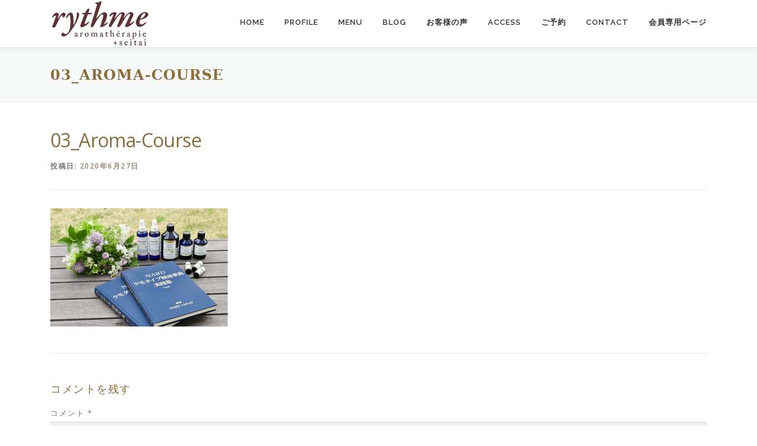

--- FILE ---
content_type: text/html; charset=UTF-8
request_url: https://aromarythme.com/menu/attachment/03_aroma-course/
body_size: 10092
content:
<!DOCTYPE html>
<html dir="ltr" lang="ja" prefix="og: https://ogp.me/ns#">
<head>
<meta charset="UTF-8">
<meta name="viewport" content="width=device-width, initial-scale=1">
<link rel="profile" href="http://gmpg.org/xfn/11">
<title>03_Aroma-Course | 鎌倉アロマ&amp;整体 rythme (リトム）</title>

		<!-- All in One SEO 4.6.2 - aioseo.com -->
		<meta name="robots" content="max-image-preview:large" />
		<link rel="canonical" href="https://aromarythme.com/menu/attachment/03_aroma-course/" />
		<meta name="generator" content="All in One SEO (AIOSEO) 4.6.2" />
		<meta property="og:locale" content="ja_JP" />
		<meta property="og:site_name" content="鎌倉アロマ&amp;整体 rythme (リトム） | 鎌倉の自然に囲まれた場所で、ほっと一息つきませんか？アロマトリートメント、整体、アレルギー整体 rythme (リトム）" />
		<meta property="og:type" content="article" />
		<meta property="og:title" content="03_Aroma-Course | 鎌倉アロマ&amp;整体 rythme (リトム）" />
		<meta property="og:url" content="https://aromarythme.com/menu/attachment/03_aroma-course/" />
		<meta property="og:image" content="https://aromarythme.com/wp-content/uploads/2022/06/cropped-rythme_logo5.png" />
		<meta property="og:image:secure_url" content="https://aromarythme.com/wp-content/uploads/2022/06/cropped-rythme_logo5.png" />
		<meta property="article:published_time" content="2020-06-27T01:44:34+00:00" />
		<meta property="article:modified_time" content="2020-06-27T01:44:34+00:00" />
		<meta name="twitter:card" content="summary" />
		<meta name="twitter:title" content="03_Aroma-Course | 鎌倉アロマ&amp;整体 rythme (リトム）" />
		<meta name="twitter:image" content="https://aromarythme.com/wp-content/uploads/2022/06/cropped-rythme_logo5.png" />
		<meta name="google" content="nositelinkssearchbox" />
		<script type="application/ld+json" class="aioseo-schema">
			{"@context":"https:\/\/schema.org","@graph":[{"@type":"BreadcrumbList","@id":"https:\/\/aromarythme.com\/menu\/attachment\/03_aroma-course\/#breadcrumblist","itemListElement":[{"@type":"ListItem","@id":"https:\/\/aromarythme.com\/#listItem","position":1,"name":"\u5bb6","item":"https:\/\/aromarythme.com\/","nextItem":"https:\/\/aromarythme.com\/menu\/attachment\/03_aroma-course\/#listItem"},{"@type":"ListItem","@id":"https:\/\/aromarythme.com\/menu\/attachment\/03_aroma-course\/#listItem","position":2,"name":"03_Aroma-Course","previousItem":"https:\/\/aromarythme.com\/#listItem"}]},{"@type":"ItemPage","@id":"https:\/\/aromarythme.com\/menu\/attachment\/03_aroma-course\/#itempage","url":"https:\/\/aromarythme.com\/menu\/attachment\/03_aroma-course\/","name":"03_Aroma-Course | \u938c\u5009\u30a2\u30ed\u30de&\u6574\u4f53 rythme (\u30ea\u30c8\u30e0\uff09","inLanguage":"ja","isPartOf":{"@id":"https:\/\/aromarythme.com\/#website"},"breadcrumb":{"@id":"https:\/\/aromarythme.com\/menu\/attachment\/03_aroma-course\/#breadcrumblist"},"author":{"@id":"https:\/\/aromarythme.com\/author\/rythme\/#author"},"creator":{"@id":"https:\/\/aromarythme.com\/author\/rythme\/#author"},"datePublished":"2020-06-27T10:44:34+09:00","dateModified":"2020-06-27T10:44:34+09:00"},{"@type":"Organization","@id":"https:\/\/aromarythme.com\/#organization","name":"\u938c\u5009\u30a2\u30ed\u30de&\u6574\u4f53 rythme (\u30ea\u30c8\u30e0\uff09","url":"https:\/\/aromarythme.com\/","logo":{"@type":"ImageObject","url":"https:\/\/aromarythme.com\/wp-content\/uploads\/2022\/06\/cropped-rythme_logo5.png","@id":"https:\/\/aromarythme.com\/menu\/attachment\/03_aroma-course\/#organizationLogo","width":169,"height":80},"image":{"@id":"https:\/\/aromarythme.com\/menu\/attachment\/03_aroma-course\/#organizationLogo"}},{"@type":"Person","@id":"https:\/\/aromarythme.com\/author\/rythme\/#author","url":"https:\/\/aromarythme.com\/author\/rythme\/","name":"rythme","image":{"@type":"ImageObject","@id":"https:\/\/aromarythme.com\/menu\/attachment\/03_aroma-course\/#authorImage","url":"https:\/\/secure.gravatar.com\/avatar\/0564c08d7cd3e74cbf7c42cebbee112d?s=96&d=mm&r=g","width":96,"height":96,"caption":"rythme"}},{"@type":"WebSite","@id":"https:\/\/aromarythme.com\/#website","url":"https:\/\/aromarythme.com\/","name":"rythme (\u30ea\u30c8\u30e0\uff09","description":"\u938c\u5009\u306e\u81ea\u7136\u306b\u56f2\u307e\u308c\u305f\u5834\u6240\u3067\u3001\u307b\u3063\u3068\u4e00\u606f\u3064\u304d\u307e\u305b\u3093\u304b\uff1f\u30a2\u30ed\u30de\u30c8\u30ea\u30fc\u30c8\u30e1\u30f3\u30c8\u3001\u6574\u4f53\u3001\u30a2\u30ec\u30eb\u30ae\u30fc\u6574\u4f53 rythme (\u30ea\u30c8\u30e0\uff09","inLanguage":"ja","publisher":{"@id":"https:\/\/aromarythme.com\/#organization"}}]}
		</script>
		<!-- All in One SEO -->

<link rel='dns-prefetch' href='//fonts.googleapis.com' />
<link rel='dns-prefetch' href='//s.w.org' />
<link rel="alternate" type="application/rss+xml" title="鎌倉アロマ&amp;整体 rythme (リトム） &raquo; フィード" href="https://aromarythme.com/feed/" />
<link rel="alternate" type="application/rss+xml" title="鎌倉アロマ&amp;整体 rythme (リトム） &raquo; コメントフィード" href="https://aromarythme.com/comments/feed/" />
<link rel="alternate" type="application/rss+xml" title="鎌倉アロマ&amp;整体 rythme (リトム） &raquo; 03_Aroma-Course のコメントのフィード" href="https://aromarythme.com/menu/attachment/03_aroma-course/feed/" />
<script type="text/javascript">
window._wpemojiSettings = {"baseUrl":"https:\/\/s.w.org\/images\/core\/emoji\/14.0.0\/72x72\/","ext":".png","svgUrl":"https:\/\/s.w.org\/images\/core\/emoji\/14.0.0\/svg\/","svgExt":".svg","source":{"concatemoji":"https:\/\/aromarythme.com\/wp-includes\/js\/wp-emoji-release.min.js?ver=6.0.11"}};
/*! This file is auto-generated */
!function(e,a,t){var n,r,o,i=a.createElement("canvas"),p=i.getContext&&i.getContext("2d");function s(e,t){var a=String.fromCharCode,e=(p.clearRect(0,0,i.width,i.height),p.fillText(a.apply(this,e),0,0),i.toDataURL());return p.clearRect(0,0,i.width,i.height),p.fillText(a.apply(this,t),0,0),e===i.toDataURL()}function c(e){var t=a.createElement("script");t.src=e,t.defer=t.type="text/javascript",a.getElementsByTagName("head")[0].appendChild(t)}for(o=Array("flag","emoji"),t.supports={everything:!0,everythingExceptFlag:!0},r=0;r<o.length;r++)t.supports[o[r]]=function(e){if(!p||!p.fillText)return!1;switch(p.textBaseline="top",p.font="600 32px Arial",e){case"flag":return s([127987,65039,8205,9895,65039],[127987,65039,8203,9895,65039])?!1:!s([55356,56826,55356,56819],[55356,56826,8203,55356,56819])&&!s([55356,57332,56128,56423,56128,56418,56128,56421,56128,56430,56128,56423,56128,56447],[55356,57332,8203,56128,56423,8203,56128,56418,8203,56128,56421,8203,56128,56430,8203,56128,56423,8203,56128,56447]);case"emoji":return!s([129777,127995,8205,129778,127999],[129777,127995,8203,129778,127999])}return!1}(o[r]),t.supports.everything=t.supports.everything&&t.supports[o[r]],"flag"!==o[r]&&(t.supports.everythingExceptFlag=t.supports.everythingExceptFlag&&t.supports[o[r]]);t.supports.everythingExceptFlag=t.supports.everythingExceptFlag&&!t.supports.flag,t.DOMReady=!1,t.readyCallback=function(){t.DOMReady=!0},t.supports.everything||(n=function(){t.readyCallback()},a.addEventListener?(a.addEventListener("DOMContentLoaded",n,!1),e.addEventListener("load",n,!1)):(e.attachEvent("onload",n),a.attachEvent("onreadystatechange",function(){"complete"===a.readyState&&t.readyCallback()})),(e=t.source||{}).concatemoji?c(e.concatemoji):e.wpemoji&&e.twemoji&&(c(e.twemoji),c(e.wpemoji)))}(window,document,window._wpemojiSettings);
</script>
<style type="text/css">
img.wp-smiley,
img.emoji {
	display: inline !important;
	border: none !important;
	box-shadow: none !important;
	height: 1em !important;
	width: 1em !important;
	margin: 0 0.07em !important;
	vertical-align: -0.1em !important;
	background: none !important;
	padding: 0 !important;
}
</style>
	<link rel='stylesheet' id='wp-block-library-css'  href='https://aromarythme.com/wp-includes/css/dist/block-library/style.min.css?ver=6.0.11' type='text/css' media='all' />
<style id='wp-block-library-theme-inline-css' type='text/css'>
.wp-block-audio figcaption{color:#555;font-size:13px;text-align:center}.is-dark-theme .wp-block-audio figcaption{color:hsla(0,0%,100%,.65)}.wp-block-code{border:1px solid #ccc;border-radius:4px;font-family:Menlo,Consolas,monaco,monospace;padding:.8em 1em}.wp-block-embed figcaption{color:#555;font-size:13px;text-align:center}.is-dark-theme .wp-block-embed figcaption{color:hsla(0,0%,100%,.65)}.blocks-gallery-caption{color:#555;font-size:13px;text-align:center}.is-dark-theme .blocks-gallery-caption{color:hsla(0,0%,100%,.65)}.wp-block-image figcaption{color:#555;font-size:13px;text-align:center}.is-dark-theme .wp-block-image figcaption{color:hsla(0,0%,100%,.65)}.wp-block-pullquote{border-top:4px solid;border-bottom:4px solid;margin-bottom:1.75em;color:currentColor}.wp-block-pullquote__citation,.wp-block-pullquote cite,.wp-block-pullquote footer{color:currentColor;text-transform:uppercase;font-size:.8125em;font-style:normal}.wp-block-quote{border-left:.25em solid;margin:0 0 1.75em;padding-left:1em}.wp-block-quote cite,.wp-block-quote footer{color:currentColor;font-size:.8125em;position:relative;font-style:normal}.wp-block-quote.has-text-align-right{border-left:none;border-right:.25em solid;padding-left:0;padding-right:1em}.wp-block-quote.has-text-align-center{border:none;padding-left:0}.wp-block-quote.is-large,.wp-block-quote.is-style-large,.wp-block-quote.is-style-plain{border:none}.wp-block-search .wp-block-search__label{font-weight:700}:where(.wp-block-group.has-background){padding:1.25em 2.375em}.wp-block-separator.has-css-opacity{opacity:.4}.wp-block-separator{border:none;border-bottom:2px solid;margin-left:auto;margin-right:auto}.wp-block-separator.has-alpha-channel-opacity{opacity:1}.wp-block-separator:not(.is-style-wide):not(.is-style-dots){width:100px}.wp-block-separator.has-background:not(.is-style-dots){border-bottom:none;height:1px}.wp-block-separator.has-background:not(.is-style-wide):not(.is-style-dots){height:2px}.wp-block-table thead{border-bottom:3px solid}.wp-block-table tfoot{border-top:3px solid}.wp-block-table td,.wp-block-table th{padding:.5em;border:1px solid;word-break:normal}.wp-block-table figcaption{color:#555;font-size:13px;text-align:center}.is-dark-theme .wp-block-table figcaption{color:hsla(0,0%,100%,.65)}.wp-block-video figcaption{color:#555;font-size:13px;text-align:center}.is-dark-theme .wp-block-video figcaption{color:hsla(0,0%,100%,.65)}.wp-block-template-part.has-background{padding:1.25em 2.375em;margin-top:0;margin-bottom:0}
</style>
<link rel='stylesheet' id='wpforms-gutenberg-form-selector-css'  href='https://aromarythme.com/wp-content/plugins/wpforms-lite/assets/css/wpforms-full.min.css?ver=1.7.4.2' type='text/css' media='all' />
<style id='global-styles-inline-css' type='text/css'>
body{--wp--preset--color--black: #000000;--wp--preset--color--cyan-bluish-gray: #abb8c3;--wp--preset--color--white: #ffffff;--wp--preset--color--pale-pink: #f78da7;--wp--preset--color--vivid-red: #cf2e2e;--wp--preset--color--luminous-vivid-orange: #ff6900;--wp--preset--color--luminous-vivid-amber: #fcb900;--wp--preset--color--light-green-cyan: #7bdcb5;--wp--preset--color--vivid-green-cyan: #00d084;--wp--preset--color--pale-cyan-blue: #8ed1fc;--wp--preset--color--vivid-cyan-blue: #0693e3;--wp--preset--color--vivid-purple: #9b51e0;--wp--preset--gradient--vivid-cyan-blue-to-vivid-purple: linear-gradient(135deg,rgba(6,147,227,1) 0%,rgb(155,81,224) 100%);--wp--preset--gradient--light-green-cyan-to-vivid-green-cyan: linear-gradient(135deg,rgb(122,220,180) 0%,rgb(0,208,130) 100%);--wp--preset--gradient--luminous-vivid-amber-to-luminous-vivid-orange: linear-gradient(135deg,rgba(252,185,0,1) 0%,rgba(255,105,0,1) 100%);--wp--preset--gradient--luminous-vivid-orange-to-vivid-red: linear-gradient(135deg,rgba(255,105,0,1) 0%,rgb(207,46,46) 100%);--wp--preset--gradient--very-light-gray-to-cyan-bluish-gray: linear-gradient(135deg,rgb(238,238,238) 0%,rgb(169,184,195) 100%);--wp--preset--gradient--cool-to-warm-spectrum: linear-gradient(135deg,rgb(74,234,220) 0%,rgb(151,120,209) 20%,rgb(207,42,186) 40%,rgb(238,44,130) 60%,rgb(251,105,98) 80%,rgb(254,248,76) 100%);--wp--preset--gradient--blush-light-purple: linear-gradient(135deg,rgb(255,206,236) 0%,rgb(152,150,240) 100%);--wp--preset--gradient--blush-bordeaux: linear-gradient(135deg,rgb(254,205,165) 0%,rgb(254,45,45) 50%,rgb(107,0,62) 100%);--wp--preset--gradient--luminous-dusk: linear-gradient(135deg,rgb(255,203,112) 0%,rgb(199,81,192) 50%,rgb(65,88,208) 100%);--wp--preset--gradient--pale-ocean: linear-gradient(135deg,rgb(255,245,203) 0%,rgb(182,227,212) 50%,rgb(51,167,181) 100%);--wp--preset--gradient--electric-grass: linear-gradient(135deg,rgb(202,248,128) 0%,rgb(113,206,126) 100%);--wp--preset--gradient--midnight: linear-gradient(135deg,rgb(2,3,129) 0%,rgb(40,116,252) 100%);--wp--preset--duotone--dark-grayscale: url('#wp-duotone-dark-grayscale');--wp--preset--duotone--grayscale: url('#wp-duotone-grayscale');--wp--preset--duotone--purple-yellow: url('#wp-duotone-purple-yellow');--wp--preset--duotone--blue-red: url('#wp-duotone-blue-red');--wp--preset--duotone--midnight: url('#wp-duotone-midnight');--wp--preset--duotone--magenta-yellow: url('#wp-duotone-magenta-yellow');--wp--preset--duotone--purple-green: url('#wp-duotone-purple-green');--wp--preset--duotone--blue-orange: url('#wp-duotone-blue-orange');--wp--preset--font-size--small: 13px;--wp--preset--font-size--medium: 20px;--wp--preset--font-size--large: 36px;--wp--preset--font-size--x-large: 42px;}.has-black-color{color: var(--wp--preset--color--black) !important;}.has-cyan-bluish-gray-color{color: var(--wp--preset--color--cyan-bluish-gray) !important;}.has-white-color{color: var(--wp--preset--color--white) !important;}.has-pale-pink-color{color: var(--wp--preset--color--pale-pink) !important;}.has-vivid-red-color{color: var(--wp--preset--color--vivid-red) !important;}.has-luminous-vivid-orange-color{color: var(--wp--preset--color--luminous-vivid-orange) !important;}.has-luminous-vivid-amber-color{color: var(--wp--preset--color--luminous-vivid-amber) !important;}.has-light-green-cyan-color{color: var(--wp--preset--color--light-green-cyan) !important;}.has-vivid-green-cyan-color{color: var(--wp--preset--color--vivid-green-cyan) !important;}.has-pale-cyan-blue-color{color: var(--wp--preset--color--pale-cyan-blue) !important;}.has-vivid-cyan-blue-color{color: var(--wp--preset--color--vivid-cyan-blue) !important;}.has-vivid-purple-color{color: var(--wp--preset--color--vivid-purple) !important;}.has-black-background-color{background-color: var(--wp--preset--color--black) !important;}.has-cyan-bluish-gray-background-color{background-color: var(--wp--preset--color--cyan-bluish-gray) !important;}.has-white-background-color{background-color: var(--wp--preset--color--white) !important;}.has-pale-pink-background-color{background-color: var(--wp--preset--color--pale-pink) !important;}.has-vivid-red-background-color{background-color: var(--wp--preset--color--vivid-red) !important;}.has-luminous-vivid-orange-background-color{background-color: var(--wp--preset--color--luminous-vivid-orange) !important;}.has-luminous-vivid-amber-background-color{background-color: var(--wp--preset--color--luminous-vivid-amber) !important;}.has-light-green-cyan-background-color{background-color: var(--wp--preset--color--light-green-cyan) !important;}.has-vivid-green-cyan-background-color{background-color: var(--wp--preset--color--vivid-green-cyan) !important;}.has-pale-cyan-blue-background-color{background-color: var(--wp--preset--color--pale-cyan-blue) !important;}.has-vivid-cyan-blue-background-color{background-color: var(--wp--preset--color--vivid-cyan-blue) !important;}.has-vivid-purple-background-color{background-color: var(--wp--preset--color--vivid-purple) !important;}.has-black-border-color{border-color: var(--wp--preset--color--black) !important;}.has-cyan-bluish-gray-border-color{border-color: var(--wp--preset--color--cyan-bluish-gray) !important;}.has-white-border-color{border-color: var(--wp--preset--color--white) !important;}.has-pale-pink-border-color{border-color: var(--wp--preset--color--pale-pink) !important;}.has-vivid-red-border-color{border-color: var(--wp--preset--color--vivid-red) !important;}.has-luminous-vivid-orange-border-color{border-color: var(--wp--preset--color--luminous-vivid-orange) !important;}.has-luminous-vivid-amber-border-color{border-color: var(--wp--preset--color--luminous-vivid-amber) !important;}.has-light-green-cyan-border-color{border-color: var(--wp--preset--color--light-green-cyan) !important;}.has-vivid-green-cyan-border-color{border-color: var(--wp--preset--color--vivid-green-cyan) !important;}.has-pale-cyan-blue-border-color{border-color: var(--wp--preset--color--pale-cyan-blue) !important;}.has-vivid-cyan-blue-border-color{border-color: var(--wp--preset--color--vivid-cyan-blue) !important;}.has-vivid-purple-border-color{border-color: var(--wp--preset--color--vivid-purple) !important;}.has-vivid-cyan-blue-to-vivid-purple-gradient-background{background: var(--wp--preset--gradient--vivid-cyan-blue-to-vivid-purple) !important;}.has-light-green-cyan-to-vivid-green-cyan-gradient-background{background: var(--wp--preset--gradient--light-green-cyan-to-vivid-green-cyan) !important;}.has-luminous-vivid-amber-to-luminous-vivid-orange-gradient-background{background: var(--wp--preset--gradient--luminous-vivid-amber-to-luminous-vivid-orange) !important;}.has-luminous-vivid-orange-to-vivid-red-gradient-background{background: var(--wp--preset--gradient--luminous-vivid-orange-to-vivid-red) !important;}.has-very-light-gray-to-cyan-bluish-gray-gradient-background{background: var(--wp--preset--gradient--very-light-gray-to-cyan-bluish-gray) !important;}.has-cool-to-warm-spectrum-gradient-background{background: var(--wp--preset--gradient--cool-to-warm-spectrum) !important;}.has-blush-light-purple-gradient-background{background: var(--wp--preset--gradient--blush-light-purple) !important;}.has-blush-bordeaux-gradient-background{background: var(--wp--preset--gradient--blush-bordeaux) !important;}.has-luminous-dusk-gradient-background{background: var(--wp--preset--gradient--luminous-dusk) !important;}.has-pale-ocean-gradient-background{background: var(--wp--preset--gradient--pale-ocean) !important;}.has-electric-grass-gradient-background{background: var(--wp--preset--gradient--electric-grass) !important;}.has-midnight-gradient-background{background: var(--wp--preset--gradient--midnight) !important;}.has-small-font-size{font-size: var(--wp--preset--font-size--small) !important;}.has-medium-font-size{font-size: var(--wp--preset--font-size--medium) !important;}.has-large-font-size{font-size: var(--wp--preset--font-size--large) !important;}.has-x-large-font-size{font-size: var(--wp--preset--font-size--x-large) !important;}
</style>
<link rel='stylesheet' id='wp-pagenavi-css'  href='https://aromarythme.com/wp-content/plugins/wp-pagenavi/pagenavi-css.css?ver=2.70' type='text/css' media='all' />
<link rel='stylesheet' id='onepress-fonts-css'  href='https://fonts.googleapis.com/css?family=Raleway%3A400%2C500%2C600%2C700%2C300%2C100%2C800%2C900%7COpen+Sans%3A400%2C300%2C300italic%2C400italic%2C600%2C600italic%2C700%2C700italic&#038;subset=latin%2Clatin-ext&#038;display=swap&#038;ver=2.3.5' type='text/css' media='all' />
<link rel='stylesheet' id='onepress-animate-css'  href='https://aromarythme.com/wp-content/themes/onepress/assets/css/animate.min.css?ver=2.3.5' type='text/css' media='all' />
<link rel='stylesheet' id='onepress-fa-css'  href='https://aromarythme.com/wp-content/themes/onepress/assets/css/font-awesome.min.css?ver=4.7.0' type='text/css' media='all' />
<link rel='stylesheet' id='onepress-bootstrap-css'  href='https://aromarythme.com/wp-content/themes/onepress/assets/css/bootstrap.min.css?ver=2.3.5' type='text/css' media='all' />
<link rel='stylesheet' id='onepress-style-css'  href='https://aromarythme.com/wp-content/themes/onepress/style.css?ver=6.0.11' type='text/css' media='all' />
<style id='onepress-style-inline-css' type='text/css'>
#main .video-section section.hero-slideshow-wrapper{background:transparent}.hero-slideshow-wrapper:after{position:absolute;top:0px;left:0px;width:100%;height:100%;background-color:rgba(252,252,252,0);display:block;content:""}.body-desktop .parallax-hero .hero-slideshow-wrapper:after{display:none!important}#parallax-hero>.parallax-bg::before{background-color:rgba(252,252,252,0);opacity:1}.body-desktop .parallax-hero .hero-slideshow-wrapper:after{display:none!important}a,.screen-reader-text:hover,.screen-reader-text:active,.screen-reader-text:focus,.header-social a,.onepress-menu a:hover,.onepress-menu ul li a:hover,.onepress-menu li.onepress-current-item>a,.onepress-menu ul li.current-menu-item>a,.onepress-menu>li a.menu-actived,.onepress-menu.onepress-menu-mobile li.onepress-current-item>a,.site-footer a,.site-footer .footer-social a:hover,.site-footer .btt a:hover,.highlight,#comments .comment .comment-wrapper .comment-meta .comment-time:hover,#comments .comment .comment-wrapper .comment-meta .comment-reply-link:hover,#comments .comment .comment-wrapper .comment-meta .comment-edit-link:hover,.btn-theme-primary-outline,.sidebar .widget a:hover,.section-services .service-item .service-image i,.counter_item .counter__number,.team-member .member-thumb .member-profile a:hover,.icon-background-default{color:#968169}input[type="reset"],input[type="submit"],input[type="submit"],input[type="reset"]:hover,input[type="submit"]:hover,input[type="submit"]:hover .nav-links a:hover,.btn-theme-primary,.btn-theme-primary-outline:hover,.section-testimonials .card-theme-primary,.woocommerce #respond input#submit,.woocommerce a.button,.woocommerce button.button,.woocommerce input.button,.woocommerce button.button.alt,.pirate-forms-submit-button,.pirate-forms-submit-button:hover,input[type="reset"],input[type="submit"],input[type="submit"],.pirate-forms-submit-button,.contact-form div.wpforms-container-full .wpforms-form .wpforms-submit,.contact-form div.wpforms-container-full .wpforms-form .wpforms-submit:hover,.nav-links a:hover,.nav-links a.current,.nav-links .page-numbers:hover,.nav-links .page-numbers.current{background:#968169}.btn-theme-primary-outline,.btn-theme-primary-outline:hover,.pricing__item:hover,.section-testimonials .card-theme-primary,.entry-content blockquote{border-color:#968169}.site-footer{background-color:#cccccc}.site-footer .footer-connect .follow-heading,.site-footer .footer-social a{color:rgba(255,255,255,0.9)}.site-footer .site-info,.site-footer .btt a{background-color:#ad8a5d}.site-footer .site-info{color:rgba(255,255,255,0.7)}.site-footer .btt a,.site-footer .site-info a{color:rgba(255,255,255,0.9)}#footer-widgets{}.gallery-carousel .g-item{padding:0px 1px}.gallery-carousel-wrap{margin-left:-1px;margin-right:-1px}.gallery-grid .g-item,.gallery-masonry .g-item .inner{padding:1px}.gallery-grid-wrap,.gallery-masonry-wrap{margin-left:-1px;margin-right:-1px}.gallery-justified-wrap{margin-left:-2px;margin-right:-2px}
</style>
<link rel='stylesheet' id='onepress-gallery-lightgallery-css'  href='https://aromarythme.com/wp-content/themes/onepress/assets/css/lightgallery.css?ver=6.0.11' type='text/css' media='all' />
<link rel='stylesheet' id='onepress-child-style-css'  href='https://aromarythme.com/wp-content/themes/onepress-child/style.css?ver=6.0.11' type='text/css' media='all' />
<script type='text/javascript' src='https://aromarythme.com/wp-includes/js/jquery/jquery.min.js?ver=3.6.0' id='jquery-core-js'></script>
<script type='text/javascript' src='https://aromarythme.com/wp-includes/js/jquery/jquery-migrate.min.js?ver=3.3.2' id='jquery-migrate-js'></script>
<link rel="https://api.w.org/" href="https://aromarythme.com/wp-json/" /><link rel="alternate" type="application/json" href="https://aromarythme.com/wp-json/wp/v2/media/597" /><link rel="EditURI" type="application/rsd+xml" title="RSD" href="https://aromarythme.com/xmlrpc.php?rsd" />
<link rel="wlwmanifest" type="application/wlwmanifest+xml" href="https://aromarythme.com/wp-includes/wlwmanifest.xml" /> 
<meta name="generator" content="WordPress 6.0.11" />
<link rel='shortlink' href='https://aromarythme.com/?p=597' />
<link rel="alternate" type="application/json+oembed" href="https://aromarythme.com/wp-json/oembed/1.0/embed?url=https%3A%2F%2Faromarythme.com%2Fmenu%2Fattachment%2F03_aroma-course%2F" />
<link rel="alternate" type="text/xml+oembed" href="https://aromarythme.com/wp-json/oembed/1.0/embed?url=https%3A%2F%2Faromarythme.com%2Fmenu%2Fattachment%2F03_aroma-course%2F&#038;format=xml" />
<link rel="icon" href="https://aromarythme.com/wp-content/uploads/2022/06/cropped-rythme_favicon-32x32.png" sizes="32x32" />
<link rel="icon" href="https://aromarythme.com/wp-content/uploads/2022/06/cropped-rythme_favicon-192x192.png" sizes="192x192" />
<link rel="apple-touch-icon" href="https://aromarythme.com/wp-content/uploads/2022/06/cropped-rythme_favicon-180x180.png" />
<meta name="msapplication-TileImage" content="https://aromarythme.com/wp-content/uploads/2022/06/cropped-rythme_favicon-270x270.png" />
</head>

<body class="attachment attachment-template-default single single-attachment postid-597 attachmentid-597 attachment-png wp-custom-logo">
<svg xmlns="http://www.w3.org/2000/svg" viewBox="0 0 0 0" width="0" height="0" focusable="false" role="none" style="visibility: hidden; position: absolute; left: -9999px; overflow: hidden;" ><defs><filter id="wp-duotone-dark-grayscale"><feColorMatrix color-interpolation-filters="sRGB" type="matrix" values=" .299 .587 .114 0 0 .299 .587 .114 0 0 .299 .587 .114 0 0 .299 .587 .114 0 0 " /><feComponentTransfer color-interpolation-filters="sRGB" ><feFuncR type="table" tableValues="0 0.49803921568627" /><feFuncG type="table" tableValues="0 0.49803921568627" /><feFuncB type="table" tableValues="0 0.49803921568627" /><feFuncA type="table" tableValues="1 1" /></feComponentTransfer><feComposite in2="SourceGraphic" operator="in" /></filter></defs></svg><svg xmlns="http://www.w3.org/2000/svg" viewBox="0 0 0 0" width="0" height="0" focusable="false" role="none" style="visibility: hidden; position: absolute; left: -9999px; overflow: hidden;" ><defs><filter id="wp-duotone-grayscale"><feColorMatrix color-interpolation-filters="sRGB" type="matrix" values=" .299 .587 .114 0 0 .299 .587 .114 0 0 .299 .587 .114 0 0 .299 .587 .114 0 0 " /><feComponentTransfer color-interpolation-filters="sRGB" ><feFuncR type="table" tableValues="0 1" /><feFuncG type="table" tableValues="0 1" /><feFuncB type="table" tableValues="0 1" /><feFuncA type="table" tableValues="1 1" /></feComponentTransfer><feComposite in2="SourceGraphic" operator="in" /></filter></defs></svg><svg xmlns="http://www.w3.org/2000/svg" viewBox="0 0 0 0" width="0" height="0" focusable="false" role="none" style="visibility: hidden; position: absolute; left: -9999px; overflow: hidden;" ><defs><filter id="wp-duotone-purple-yellow"><feColorMatrix color-interpolation-filters="sRGB" type="matrix" values=" .299 .587 .114 0 0 .299 .587 .114 0 0 .299 .587 .114 0 0 .299 .587 .114 0 0 " /><feComponentTransfer color-interpolation-filters="sRGB" ><feFuncR type="table" tableValues="0.54901960784314 0.98823529411765" /><feFuncG type="table" tableValues="0 1" /><feFuncB type="table" tableValues="0.71764705882353 0.25490196078431" /><feFuncA type="table" tableValues="1 1" /></feComponentTransfer><feComposite in2="SourceGraphic" operator="in" /></filter></defs></svg><svg xmlns="http://www.w3.org/2000/svg" viewBox="0 0 0 0" width="0" height="0" focusable="false" role="none" style="visibility: hidden; position: absolute; left: -9999px; overflow: hidden;" ><defs><filter id="wp-duotone-blue-red"><feColorMatrix color-interpolation-filters="sRGB" type="matrix" values=" .299 .587 .114 0 0 .299 .587 .114 0 0 .299 .587 .114 0 0 .299 .587 .114 0 0 " /><feComponentTransfer color-interpolation-filters="sRGB" ><feFuncR type="table" tableValues="0 1" /><feFuncG type="table" tableValues="0 0.27843137254902" /><feFuncB type="table" tableValues="0.5921568627451 0.27843137254902" /><feFuncA type="table" tableValues="1 1" /></feComponentTransfer><feComposite in2="SourceGraphic" operator="in" /></filter></defs></svg><svg xmlns="http://www.w3.org/2000/svg" viewBox="0 0 0 0" width="0" height="0" focusable="false" role="none" style="visibility: hidden; position: absolute; left: -9999px; overflow: hidden;" ><defs><filter id="wp-duotone-midnight"><feColorMatrix color-interpolation-filters="sRGB" type="matrix" values=" .299 .587 .114 0 0 .299 .587 .114 0 0 .299 .587 .114 0 0 .299 .587 .114 0 0 " /><feComponentTransfer color-interpolation-filters="sRGB" ><feFuncR type="table" tableValues="0 0" /><feFuncG type="table" tableValues="0 0.64705882352941" /><feFuncB type="table" tableValues="0 1" /><feFuncA type="table" tableValues="1 1" /></feComponentTransfer><feComposite in2="SourceGraphic" operator="in" /></filter></defs></svg><svg xmlns="http://www.w3.org/2000/svg" viewBox="0 0 0 0" width="0" height="0" focusable="false" role="none" style="visibility: hidden; position: absolute; left: -9999px; overflow: hidden;" ><defs><filter id="wp-duotone-magenta-yellow"><feColorMatrix color-interpolation-filters="sRGB" type="matrix" values=" .299 .587 .114 0 0 .299 .587 .114 0 0 .299 .587 .114 0 0 .299 .587 .114 0 0 " /><feComponentTransfer color-interpolation-filters="sRGB" ><feFuncR type="table" tableValues="0.78039215686275 1" /><feFuncG type="table" tableValues="0 0.94901960784314" /><feFuncB type="table" tableValues="0.35294117647059 0.47058823529412" /><feFuncA type="table" tableValues="1 1" /></feComponentTransfer><feComposite in2="SourceGraphic" operator="in" /></filter></defs></svg><svg xmlns="http://www.w3.org/2000/svg" viewBox="0 0 0 0" width="0" height="0" focusable="false" role="none" style="visibility: hidden; position: absolute; left: -9999px; overflow: hidden;" ><defs><filter id="wp-duotone-purple-green"><feColorMatrix color-interpolation-filters="sRGB" type="matrix" values=" .299 .587 .114 0 0 .299 .587 .114 0 0 .299 .587 .114 0 0 .299 .587 .114 0 0 " /><feComponentTransfer color-interpolation-filters="sRGB" ><feFuncR type="table" tableValues="0.65098039215686 0.40392156862745" /><feFuncG type="table" tableValues="0 1" /><feFuncB type="table" tableValues="0.44705882352941 0.4" /><feFuncA type="table" tableValues="1 1" /></feComponentTransfer><feComposite in2="SourceGraphic" operator="in" /></filter></defs></svg><svg xmlns="http://www.w3.org/2000/svg" viewBox="0 0 0 0" width="0" height="0" focusable="false" role="none" style="visibility: hidden; position: absolute; left: -9999px; overflow: hidden;" ><defs><filter id="wp-duotone-blue-orange"><feColorMatrix color-interpolation-filters="sRGB" type="matrix" values=" .299 .587 .114 0 0 .299 .587 .114 0 0 .299 .587 .114 0 0 .299 .587 .114 0 0 " /><feComponentTransfer color-interpolation-filters="sRGB" ><feFuncR type="table" tableValues="0.098039215686275 1" /><feFuncG type="table" tableValues="0 0.66274509803922" /><feFuncB type="table" tableValues="0.84705882352941 0.41960784313725" /><feFuncA type="table" tableValues="1 1" /></feComponentTransfer><feComposite in2="SourceGraphic" operator="in" /></filter></defs></svg><div id="page" class="hfeed site">
	<a class="skip-link screen-reader-text" href="#content">コンテンツへスキップ</a>
	<div id="header-section" class="h-on-top no-transparent">		<header id="masthead" class="site-header header-contained is-sticky no-scroll no-t h-on-top" role="banner">
			<div class="container">
				<div class="site-branding">
				<div class="site-brand-inner has-logo-img no-desc"><div class="site-logo-div"><a href="https://aromarythme.com/" class="custom-logo-link  no-t-logo" rel="home" itemprop="url"><img width="169" height="80" src="https://aromarythme.com/wp-content/uploads/2022/06/cropped-rythme_logo5.png" class="custom-logo" alt="鎌倉アロマ&amp;整体 rythme (リトム）" loading="lazy" itemprop="logo" srcset="https://aromarythme.com/wp-content/uploads/2022/06/cropped-rythme_logo5.png 169w, https://aromarythme.com/wp-content/uploads/2022/06/cropped-rythme_logo5-150x71.png 150w" sizes="(max-width: 169px) 100vw, 169px" /></a></div></div>				</div>
				<div class="header-right-wrapper">
					<a href="#0" id="nav-toggle">メニュー<span></span></a>
					<nav id="site-navigation" class="main-navigation" role="navigation">
						<ul class="onepress-menu">
							<li id="menu-item-502" class="menu-item menu-item-type-custom menu-item-object-custom menu-item-home menu-item-502"><a href="https://aromarythme.com">Home</a></li>
<li id="menu-item-503" class="menu-item menu-item-type-post_type menu-item-object-page menu-item-503"><a href="https://aromarythme.com/about/">Profile</a></li>
<li id="menu-item-504" class="menu-item menu-item-type-post_type menu-item-object-page menu-item-has-children menu-item-504"><a href="https://aromarythme.com/menu/">Menu</a>
<ul class="sub-menu">
	<li id="menu-item-622" class="menu-item menu-item-type-post_type menu-item-object-page menu-item-622"><a href="https://aromarythme.com/menu/aroma-course/">アロマ講座 / Aroma Lessons</a></li>
	<li id="menu-item-624" class="menu-item menu-item-type-post_type menu-item-object-page menu-item-624"><a href="https://aromarythme.com/menu/aromatherapy/">アロマトリートメント/Aromatherapy</a></li>
	<li id="menu-item-623" class="menu-item menu-item-type-post_type menu-item-object-page menu-item-623"><a href="https://aromarythme.com/menu/osteopathy/">整体 / Osteopathy</a></li>
	<li id="menu-item-621" class="menu-item menu-item-type-post_type menu-item-object-page menu-item-621"><a href="https://aromarythme.com/menu/for-allergies/">アレルギー（アトピー）整体 / For allergies</a></li>
	<li id="menu-item-2421" class="menu-item menu-item-type-post_type menu-item-object-page menu-item-2421"><a href="https://aromarythme.com/menu/sound-drainage/">サウンド ドレナージュ/sound drainage</a></li>
	<li id="menu-item-2314" class="menu-item menu-item-type-post_type menu-item-object-page menu-item-2314"><a href="https://aromarythme.com/otonanoterakoya/">大人の寺子屋</a></li>
</ul>
</li>
<li id="menu-item-1496" class="menu-item menu-item-type-custom menu-item-object-custom menu-item-has-children menu-item-1496"><a href="https://aromarythme.com/category/blog/">Blog</a>
<ul class="sub-menu">
	<li id="menu-item-2285" class="menu-item menu-item-type-custom menu-item-object-custom menu-item-2285"><a href="https://aromarythme.com/category/blog/">ブログ</a></li>
	<li id="menu-item-1503" class="menu-item menu-item-type-custom menu-item-object-custom menu-item-1503"><a href="https://aromarythme.com/category/news/">お知らせ</a></li>
	<li id="menu-item-2288" class="menu-item menu-item-type-custom menu-item-object-custom menu-item-2288"><a href="https://aromarythme.com/category/memo/">活動メモ</a></li>
	<li id="menu-item-2286" class="menu-item menu-item-type-taxonomy menu-item-object-category menu-item-2286"><a href="https://aromarythme.com/category/otonanoterakoya/">大人の寺子屋</a></li>
	<li id="menu-item-2289" class="menu-item menu-item-type-taxonomy menu-item-object-category menu-item-2289"><a href="https://aromarythme.com/category/%e8%87%aa%e7%84%b6%e7%99%82%e6%b3%95%e3%81%ae%e5%ad%a6%e3%81%b3%e8%88%8e/">自然療法の学び舎</a></li>
	<li id="menu-item-1504" class="menu-item menu-item-type-custom menu-item-object-custom menu-item-1504"><a href="https://aromarythme.com/category/open_salon/">オープンサロンの日</a></li>
</ul>
</li>
<li id="menu-item-1189" class="menu-item menu-item-type-custom menu-item-object-custom menu-item-has-children menu-item-1189"><a href="https://aromarythme.com/category/customers-voice/">お客様の声</a>
<ul class="sub-menu">
	<li id="menu-item-1497" class="menu-item menu-item-type-custom menu-item-object-custom menu-item-1497"><a href="https://aromarythme.com/category/customers-voice/aroma_course/">アロマ講座</a></li>
	<li id="menu-item-1498" class="menu-item menu-item-type-custom menu-item-object-custom menu-item-1498"><a href="https://aromarythme.com/customers-voice/%e3%81%8a%e5%ae%a2%e6%a7%98%e3%81%ae%e5%a3%b0%ef%bc%88%e3%82%a2%e3%83%ac%e3%83%ab%e3%82%ae%e3%83%bc%e6%95%b4%e4%bd%93%ef%bc%89/">アレルギー整体</a></li>
</ul>
</li>
<li id="menu-item-506" class="menu-item menu-item-type-post_type menu-item-object-page menu-item-506"><a href="https://aromarythme.com/access/">Access</a></li>
<li id="menu-item-507" class="menu-item menu-item-type-post_type menu-item-object-page menu-item-507"><a href="https://aromarythme.com/reserve/">ご予約</a></li>
<li id="menu-item-739" class="menu-item menu-item-type-post_type menu-item-object-page menu-item-739"><a href="https://aromarythme.com/contact/">Contact</a></li>
<li id="menu-item-2098" class="menu-item menu-item-type-post_type menu-item-object-page menu-item-2098"><a href="https://aromarythme.com/members/">会員専用ページ</a></li>
						</ul>
					</nav>
					
				</div>
			</div>
		</header>
		</div>					<div class="page-header">
				<div class="container">
					<h1 class="entry-title">03_Aroma-Course</h1>				</div>
			</div>
				
	<div id="content" class="site-content">

		
		<div id="content-inside" class="container no-sidebar">
			<div id="primary" class="content-area">
				<main id="main" class="site-main" role="main">

				
					<article id="post-597" class="post-597 attachment type-attachment status-inherit hentry">
	<header class="entry-header">
		<h1 class="entry-title">03_Aroma-Course</h1>        		<div class="entry-meta">
			<span class="posted-on">投稿日: <a href="https://aromarythme.com/menu/attachment/03_aroma-course/" rel="bookmark"><time class="entry-date published updated" datetime="2020-06-27T10:44:34+09:00">2020年6月27日</time></a></span><span class="byline"> 投稿者: <span class="author vcard"><a  rel="author" class="url fn n" href="https://aromarythme.com/author/rythme/">rythme</a></span></span>		</div>
        	</header>

    
	<div class="entry-content">
		<p class="attachment"><a href='https://aromarythme.com/wp-content/uploads/2020/06/03_Aroma-Course.png'><img width="300" height="200" src="https://aromarythme.com/wp-content/uploads/2020/06/03_Aroma-Course-300x200.png" class="attachment-medium size-medium" alt="" loading="lazy" srcset="https://aromarythme.com/wp-content/uploads/2020/06/03_Aroma-Course-300x200.png 300w, https://aromarythme.com/wp-content/uploads/2020/06/03_Aroma-Course.png 480w" sizes="(max-width: 300px) 100vw, 300px" /></a></p>
			</div>
    
    
    </article>


					
<div id="comments" class="comments-area">

	
	
	
		<div id="respond" class="comment-respond">
		<h3 id="reply-title" class="comment-reply-title">コメントを残す <small><a rel="nofollow" id="cancel-comment-reply-link" href="/menu/attachment/03_aroma-course/#respond" style="display:none;">コメントをキャンセル</a></small></h3><form action="https://aromarythme.com/wp-comments-post.php" method="post" id="commentform" class="comment-form" novalidate><p class="comment-notes"><span id="email-notes">メールアドレスが公開されることはありません。</span> <span class="required-field-message" aria-hidden="true"><span class="required" aria-hidden="true">*</span> が付いている欄は必須項目です</span></p><p class="comment-form-comment"><label for="comment">コメント <span class="required" aria-hidden="true">*</span></label> <textarea id="comment" name="comment" cols="45" rows="8" maxlength="65525" required></textarea></p><p class="comment-form-author"><label for="author">名前 <span class="required" aria-hidden="true">*</span></label> <input id="author" name="author" type="text" value="" size="30" maxlength="245" required /></p>
<p class="comment-form-email"><label for="email">メール <span class="required" aria-hidden="true">*</span></label> <input id="email" name="email" type="email" value="" size="30" maxlength="100" aria-describedby="email-notes" required /></p>
<p class="comment-form-url"><label for="url">サイト</label> <input id="url" name="url" type="url" value="" size="30" maxlength="200" /></p>
<p class="form-submit"><input name="submit" type="submit" id="submit" class="submit" value="コメントを送信" /> <input type='hidden' name='comment_post_ID' value='597' id='comment_post_ID' />
<input type='hidden' name='comment_parent' id='comment_parent' value='0' />
</p><p style="display: none;"><input type="hidden" id="akismet_comment_nonce" name="akismet_comment_nonce" value="c9df6b061c" /></p><p style="display: none !important;" class="akismet-fields-container" data-prefix="ak_"><label>&#916;<textarea name="ak_hp_textarea" cols="45" rows="8" maxlength="100"></textarea></label><input type="hidden" id="ak_js_1" name="ak_js" value="234"/><script>document.getElementById( "ak_js_1" ).setAttribute( "value", ( new Date() ).getTime() );</script></p></form>	</div><!-- #respond -->
	
</div>

				
				</main>
			</div>

            
		</div>
	</div>

	<footer id="colophon" class="site-footer" role="contentinfo">
						<div class="footer-connect">
			<div class="container">
				<div class="row">
					 <div class="col-md-8 offset-md-2 col-sm-12 offset-md-0">		<div class="footer-social">
			<div class="footer-social-icons"><a target="_blank" href="https://www.facebook.com/rythmearomatherapie/" title="Facebook"><i class="fa  fa-facebook"></i></a></div>		</div>
		</div>				</div>
			</div>
		</div>
	
		<div class="site-info">
Copyright © 2022 鎌倉アロマテラピーrythme(リトム) 
		</div>
		<!-- .site-info -->

	</footer><!-- #colophon -->
	</div><!-- #page -->


<script type='text/javascript' id='onepress-theme-js-extra'>
/* <![CDATA[ */
var onepress_js_settings = {"onepress_disable_animation":"","onepress_disable_sticky_header":"","onepress_vertical_align_menu":"","hero_animation":"flipInX","hero_speed":"5000","hero_fade":"750","submenu_width":"0","hero_duration":"5000","hero_disable_preload":"","disabled_google_font":"","is_home":"","gallery_enable":"","is_rtl":"","parallax_speed":"0.5"};
/* ]]> */
</script>
<script type='text/javascript' src='https://aromarythme.com/wp-content/themes/onepress/assets/js/theme-all.min.js?ver=2.3.5' id='onepress-theme-js'></script>
<script type='text/javascript' src='https://aromarythme.com/wp-includes/js/comment-reply.min.js?ver=6.0.11' id='comment-reply-js'></script>
<script defer type='text/javascript' src='https://aromarythme.com/wp-content/plugins/akismet/_inc/akismet-frontend.js?ver=1753014993' id='akismet-frontend-js'></script>

</body>
</html>


--- FILE ---
content_type: text/css
request_url: https://aromarythme.com/wp-content/themes/onepress-child/style.css?ver=6.0.11
body_size: 594
content:
/*
 Theme Name:   OnePress Child
 Theme URI:    https://www.famethemes.com
 Description:  OnePress sample child theme
 Author:       FameThemes
 Author URI:   https://www.famethemes.com
 Template:     onepress
 Version:      1.0.0
 Tags:         light, dark, two-columns, right-sidebar, responsive-layout, accessibility-ready
 Text Domain:  onepress-child
*/

/* Add your custom css below
-------------------------------------------------------------- */
h1,
h2,
h3,
h4,
h5,
h6 {
  clear: both;
  font-family:  "Palatino Linotype", "Book Antiqua", Palatino, "serif";
  font-weight: 400;
  margin-bottom: 15px;
  margin-bottom: 15px;
  margin-bottom: 0.9375rem;
  margin-top: 0;
  color: #8a6d3b;
}

.section-title-area .section-title {
  font-size: 30px;
  letter-spacing: 2px;
  position: relative;
  margin-bottom: 0px;
  text-transform: uppercase;
}


.site-branding{
}


.site-footer .site-info {
    position: relative;
    text-align: center;
    padding: 35px 0px;
    background: #8a6d3b;
    font-weight: 500;
    color: #bbbbbb;
}

.byline {
	display: none;
}

.vcard {
	display: none;
}

.section-news .list-article-thumb, .archive .list-article-thumb, .blog .list-article-thumb {
    display: none !important;
}

.formBox {
	margin-bottom: 15px;
    margin-bottom: 0.9375rem;
}


.img_wrap:hover img{
  opacity: 0.6;
  transition-duration: 0.3s;
}
